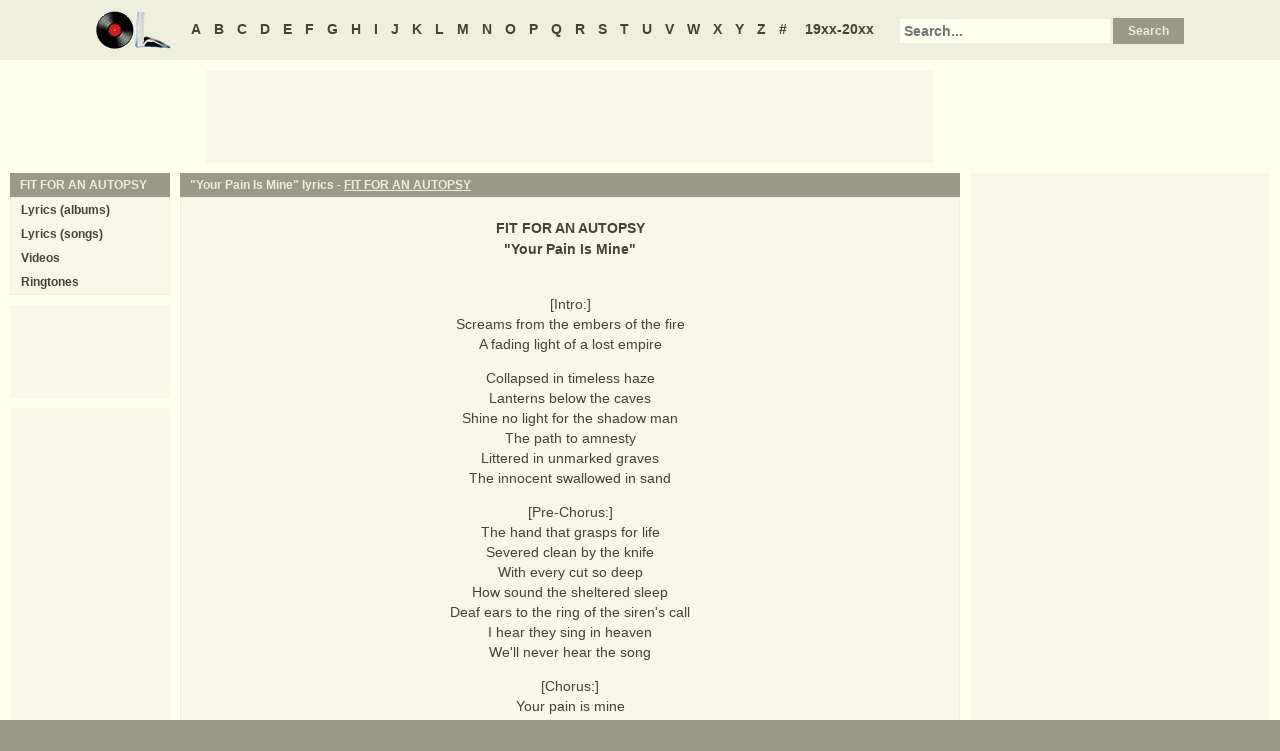

--- FILE ---
content_type: text/html
request_url: https://www.oldielyrics.com/lyrics/fit_for_an_autopsy/your_pain_is_mine.html
body_size: 3038
content:
<!DOCTYPE html>
<html lang="en">
<head>
<meta charset="utf-8">
<meta http-equiv="X-UA-Compatible" content="IE=edge">
<meta name="viewport" content="width=device-width, initial-scale=1.0">
<meta name="description" content="Lyrics to &quot;Your Pain Is Mine&quot; by FIT FOR AN AUTOPSY: [Intro:] / Screams from the embers of the fire / A fading light of a lost empire / Collapsed in timeless haze / Lanterns below the caves / Shine no light for the shadow man / The path to amnesty / Littered in unmarked graves / The innocent swallowed in sand / [Pre...">
<meta name="keywords" content="Your Pain Is Mine, Your Pain Is Mine lyrics, FIT FOR AN AUTOPSY Your Pain Is Mine lyrics, FIT FOR AN AUTOPSY lyrics">
<title>Your Pain Is Mine lyrics - FIT FOR AN AUTOPSY</title>
<link rel="stylesheet" href="https://www.oldielyrics.com/ols.css">
<!--[if lt IE 9]>
<script src="https://cdnjs.cloudflare.com/ajax/libs/html5shiv/3.7.3/html5shiv.min.js"></script>
<script src="https://cdnjs.cloudflare.com/ajax/libs/respond.js/1.4.2/respond.min.js"></script>
<![endif]-->
<script>
ArtistName = "FIT FOR AN AUTOPSY";
SongName = "Your Pain Is Mine";
AlbumName = "";
cf_page_artist = "FIT FOR AN AUTOPSY";
cf_page_song = "Your Pain Is Mine";
</script>
</head>

<body>
<div id="bigcon">
<nav id="abc" class="noprint">
  <a class="home" href="https://www.oldielyrics.com"><img src="https://www.oldielyrics.com/oll.png" alt="OldieLyrics.com"></a>
  <a href="https://www.oldielyrics.com/a.html">A</a>
  <a href="https://www.oldielyrics.com/b.html">B</a>
  <a href="https://www.oldielyrics.com/c.html">C</a>
  <a href="https://www.oldielyrics.com/d.html">D</a>
  <a href="https://www.oldielyrics.com/e.html">E</a>
  <a href="https://www.oldielyrics.com/f.html">F</a>
  <a href="https://www.oldielyrics.com/g.html">G</a>
  <a href="https://www.oldielyrics.com/h.html">H</a>
  <a href="https://www.oldielyrics.com/i.html">I</a>
  <a href="https://www.oldielyrics.com/j.html">J</a>
  <a href="https://www.oldielyrics.com/k.html">K</a>
  <a href="https://www.oldielyrics.com/l.html">L</a>
  <a href="https://www.oldielyrics.com/m.html">M</a>
  <a href="https://www.oldielyrics.com/n.html">N</a>
  <a href="https://www.oldielyrics.com/o.html">O</a>
  <a href="https://www.oldielyrics.com/p.html">P</a>
  <a href="https://www.oldielyrics.com/q.html">Q</a>
  <a href="https://www.oldielyrics.com/r.html">R</a>
  <a href="https://www.oldielyrics.com/s.html">S</a>
  <a href="https://www.oldielyrics.com/t.html">T</a>
  <a href="https://www.oldielyrics.com/u.html">U</a>
  <a href="https://www.oldielyrics.com/v.html">V</a>
  <a href="https://www.oldielyrics.com/w.html">W</a>
  <a href="https://www.oldielyrics.com/x.html">X</a>
  <a href="https://www.oldielyrics.com/y.html">Y</a>
  <a href="https://www.oldielyrics.com/z.html">Z</a>
  <a href="https://www.oldielyrics.com/0.html">#</a>
  <a class="years" href="https://www.oldielyrics.com/years.html">19xx-20xx</a>
  <form id="cse-search-box" action="https://www.oldielyrics.com/searchresults.html">
    <input type="hidden" name="cx" value="partner-pub-1127189538012976:wg12vl5m2v4">
    <input type="hidden" name="cof" value="FORID:11">
    <input type="hidden" name="ie" value="ISO-8859-1">
    <input type="text" name="q" placeholder="Search...">
    <input type="submit" name="sa" value="Search">
  </form>
</nav>

<script async src="https://pagead2.googlesyndication.com/pagead/js/adsbygoogle.js"></script>
<div id="ad1" class="noprint"></div>

<div class="maincon">
<main>
<div id="song" itemscope itemtype="http://schema.org/MusicComposition">
<header><h1 class="cap noprint">"Your Pain Is Mine" lyrics - <a href="../../f/fit_for_an_autopsy.html">FIT FOR AN AUTOPSY</a></h1></header>
<div class="con">
<div id="artistname" itemprop="recordedAs" itemscope itemtype="http://schema.org/MusicRecording" itemref="album videocon">
<span itemprop="byArtist">FIT FOR AN AUTOPSY</span>
</div>
<div id="songname">"<span itemprop="name">Your Pain Is Mine</span>"</div>
<div id="adtf1" class="noprint"></div>
<div id="lyrics" itemprop="lyrics" itemscope itemtype="http://schema.org/CreativeWork"><div itemprop="text">
<p>[Intro:]<br>
Screams from the embers of the fire<br>
A fading light of a lost empire</p><p>Collapsed in timeless haze<br>
Lanterns below the caves<br>
Shine no light for the shadow man<br>
The path to amnesty<br>
Littered in unmarked graves<br>
The innocent swallowed in sand</p><p>[Pre-Chorus:]<br>
The hand that grasps for life<br>
Severed clean by the knife<br>
With every cut so deep<br>
How sound the sheltered sleep<br>
Deaf ears to the ring of the siren's call<br>
I hear they sing in heaven<br>
We'll never hear the song</p><p>[Chorus:]<br>
Your pain is mine<br>
I am you in another life<br>
Your pain is mine<br>
We were one long ago<br>
Before the earth stole our souls<br>
Your pain is mine</p><p>[Post-Chorus:]<br>
Every god says farewell to their sons<br>
When the bombs come, run</p><p>Isolation in a swarm of bullets<br>
Another infant chokes on the halos of smoke<br>
I never saw the truth but now I know it<br>
Consume our sanity<br>
We've torn apart society</p><p>[Pre-Chorus:]<br>
The hand that grasps for life<br>
Severed clean by the knife<br>
With every cut so deep<br>
How sound the sheltered sleep<br>
Deaf ears to the ring of the siren's call<br>
I hear they sing in heaven<br>
We'll never hear the song</p><p>[Chorus:]<br>
Your pain is mine<br>
I am you in another life<br>
Your pain is mine<br>
We were one long ago<br>
Before the earth stole our souls</p><p>[Bridge:]<br>
Painted pictures always seem serene<br>
But the reality is much harsher to see<br>
And I need you to know<br>
That help is out of my reach<br>
Or at least believe me<br>
I wished that you'd find peace<br>
But there's no action in a thought<br>
Simply lost at sea<br>
Of undeniable complacency and treachery<br>
And I plead that you were given just a chance to be free<br>
Maybe in time, but know I tried<br>
Your pain is mine</p><p>[Outro:]<br>
Run like your life depends on it<br>
Because one day it will<br>
I'm sorry child<br>
The world wasn't there to pick up the pieces<br>
It never will<br>
</p>
</div></div>
<form id="subcor" class="noprint" action="https://www.oldielyrics.com/submit.php" method="post">
  <input type="hidden" name="scartist" value="FIT FOR AN AUTOPSY">
  <input type="hidden" name="scsong" value="Your Pain Is Mine">
  <input type="hidden" name="sclyrics">
  <input type="submit" name="scsubmit" value="Correct lyrics">
</form>
<div id="adtf2" class="noprint"></div>
<div id="bookmark" class="noprint"></div>
</div>
</div>
<div id="ad2" class="hidedesk noprint"></div>
<div id="album"><div class="album" itemprop="inAlbum" itemscope itemtype="http://schema.org/MusicAlbum">
  <meta itemprop="byArtist" content="FIT FOR AN AUTOPSY">
<header><h2 class="cap">
    <a href="../../albums/fit_for_an_autopsy/2019-the_sea_of_tragic_beasts.html" itemprop="url"><span itemprop="name">The Sea Of Tragic Beasts</span></a>
    <span class="flr">(<a href="../../2019.html"><span itemprop="datePublished">2019</span></a>)</span>
    <span class="clrb"></span>
  </h2></header>
 <div class="con colscon centert">
  <div class="coveral">
    <a href="../../albums/fit_for_an_autopsy/2019-the_sea_of_tragic_beasts.html"><img class="cover" src="https://images-na.ssl-images-amazon.com/images/P/B07VFQMMJC.01._SCMZZZZZZZ_.jpg" alt="The Sea Of Tragic Beasts (2019)" itemprop="image"></a>
    <a rel="nofollow" href="https://www.amazon.com/exec/obidos/ASIN/B07VFQMMJC/oldielyrics-20" target="_blank"><img class="buy_amzn noprint" src="https://www.oldielyrics.com/buy_amzn.gif" alt="Buy from Amazon"></a>
  </div>
  <ol class="tracklist">
<li itemprop="track" itemscope itemtype="http://schema.org/MusicRecording"><a href="the_sea_of_tragic_beasts.html" itemprop="url"><span itemprop="name">The Sea Of Tragic Beasts</span></a></li>
<li itemprop="track" itemscope itemtype="http://schema.org/MusicRecording"><a href="no_man_is_without_fear.html" itemprop="url"><span itemprop="name">No Man Is Without Fear</span></a></li>
<li itemprop="track" itemscope itemtype="http://schema.org/MusicRecording"><a href="shepherd.html" itemprop="url"><span itemprop="name">Shepherd</span></a></li>
<li itemprop="track" itemscope itemtype="http://schema.org/MusicRecording"><a href="your_pain_is_mine.html" itemprop="url"><span itemprop="name">Your Pain Is Mine</span></a></li>
<li itemprop="track" itemscope itemtype="http://schema.org/MusicRecording"><a href="mirrors.html" itemprop="url"><span itemprop="name">Mirrors</span></a></li>
<li itemprop="track" itemscope itemtype="http://schema.org/MusicRecording"><a href="unloved.html" itemprop="url"><span itemprop="name">Unloved</span></a></li>
<li itemprop="track" itemscope itemtype="http://schema.org/MusicRecording"><a href="mourn.html" itemprop="url"><span itemprop="name">Mourn</span></a></li>
<li itemprop="track" itemscope itemtype="http://schema.org/MusicRecording"><a href="warfare.html" itemprop="url"><span itemprop="name">Warfare</span></a></li>
<li itemprop="track" itemscope itemtype="http://schema.org/MusicRecording"><a href="birds_of_prey.html" itemprop="url"><span itemprop="name">Birds Of Prey</span></a></li>
<li itemprop="track" itemscope itemtype="http://schema.org/MusicRecording"><a href="napalm_dreams.html" itemprop="url"><span itemprop="name">Napalm Dreams</span></a></li>
</ol>
 </div>
</div>
</div>
</main>
<aside class="right noprint">
  <div id="ad3"></div>
<div id="videocon" itemprop="video" itemscope itemtype="http://schema.org/VideoObject">
  <h2 class="cap leftt" itemprop="caption name description"><a href="../../f/fit_for_an_autopsy_videos.html"><span itemprop="musicBy" itemscope itemtype="http://schema.org/MusicGroup"><span itemprop="name">FIT FOR AN AUTOPSY</span></span> videos</a> - Your Pain Is Mine</h2>
  <meta itemprop="thumbnailUrl" content="https://www.oldielyrics.com/oll.png">
  <meta itemprop="uploadDate" content="2018-04-04">
  <iframe id="video"></iframe>
</div>
<div id="ad4"></div>
</aside>
<aside class="left noprint">
<nav id="artistnav">
<div class="cap">FIT FOR AN AUTOPSY</div>
<ul class="con">
  <li><a href="../../f/fit_for_an_autopsy.html">Lyrics (albums)</a></li>
  <li><a href="../../f/fit_for_an_autopsy_abc.html">Lyrics (songs)</a></li>
  <li><a href="../../f/fit_for_an_autopsy_videos.html">Videos</a></li>
  <li><a href="https://www.azringtones.com">Ringtones</a></li>
</ul>
</nav>
<div id="ad5" class="showdesk"></div>
<div id="ad6" class="showdesk"></div>
</aside>
</div>

<div id="ad7" class="noprint"></div>

<div id="breadcrumbs" class="noprint" itemscope itemtype="http://schema.org/BreadcrumbList">
<span itemprop="itemListElement" itemscope itemtype="http://schema.org/ListItem">
  <a href="https://www.oldielyrics.com" itemprop="item"><span itemprop="name">Home</span></a>
  <meta itemprop="position" content="1">
</span>><span itemprop="itemListElement" itemscope itemtype="http://schema.org/ListItem">
  <a href="https://www.oldielyrics.com/f.html" itemprop="item"><span itemprop="name">F</span></a>
  <meta itemprop="position" content="2">
</span>>
<span itemprop="itemListElement" itemscope itemtype="http://schema.org/ListItem">
  <a href="https://www.oldielyrics.com/f/fit_for_an_autopsy.html" itemprop="item"><span itemprop="name">FIT FOR AN AUTOPSY</span></a>
  <meta itemprop="position" content="3">
</span>>
<span itemprop="itemListElement" itemscope itemtype="http://schema.org/ListItem">
  <a href="https://www.oldielyrics.com/lyrics/fit_for_an_autopsy/your_pain_is_mine.html" itemprop="item"><span itemprop="name">Your Pain Is Mine lyrics</span></a>
  <meta itemprop="position" content="4">
</span>
</div>

<footer id="ribbon" class="noprint">
  <ul>
    <li><a href="https://www.oldielyrics.com/request">Request Lyrics</a></li>
    <li><a href="https://www.oldielyrics.com/submit.php">Submit Lyrics</a></li>
    <li><a href="https://www.oldielyrics.com/christmas.html">Christmas Lyrics</a></li>
    <li><a href="https://www.azringtones.com">Ringtones</a></li>
    <li><a href="https://www.oldielyrics.com/contact.html">Contact Us</a></li>
    <li><a href="https://www.oldielyrics.com/links.html">Links</a></li>
  </ul>
</footer>
</div>

<script src="https://www.oldielyrics.com/bot1.js"></script>
<div id="ad4x"><script src="https://www.oldielyrics.com/ad4x.js"></script></div>
<div id="ad7x"><script src="https://www.oldielyrics.com/ad7x.js"></script></div>
<script src="https://www.oldielyrics.com/bot2.js"></script>

</body>
</html>


--- FILE ---
content_type: text/html; charset=utf-8
request_url: https://www.google.com/recaptcha/api2/aframe
body_size: 261
content:
<!DOCTYPE HTML><html><head><meta http-equiv="content-type" content="text/html; charset=UTF-8"></head><body><script nonce="zYjSKkImCnPJ7qXdfCzQKQ">/** Anti-fraud and anti-abuse applications only. See google.com/recaptcha */ try{var clients={'sodar':'https://pagead2.googlesyndication.com/pagead/sodar?'};window.addEventListener("message",function(a){try{if(a.source===window.parent){var b=JSON.parse(a.data);var c=clients[b['id']];if(c){var d=document.createElement('img');d.src=c+b['params']+'&rc='+(localStorage.getItem("rc::a")?sessionStorage.getItem("rc::b"):"");window.document.body.appendChild(d);sessionStorage.setItem("rc::e",parseInt(sessionStorage.getItem("rc::e")||0)+1);localStorage.setItem("rc::h",'1769069634720');}}}catch(b){}});window.parent.postMessage("_grecaptcha_ready", "*");}catch(b){}</script></body></html>